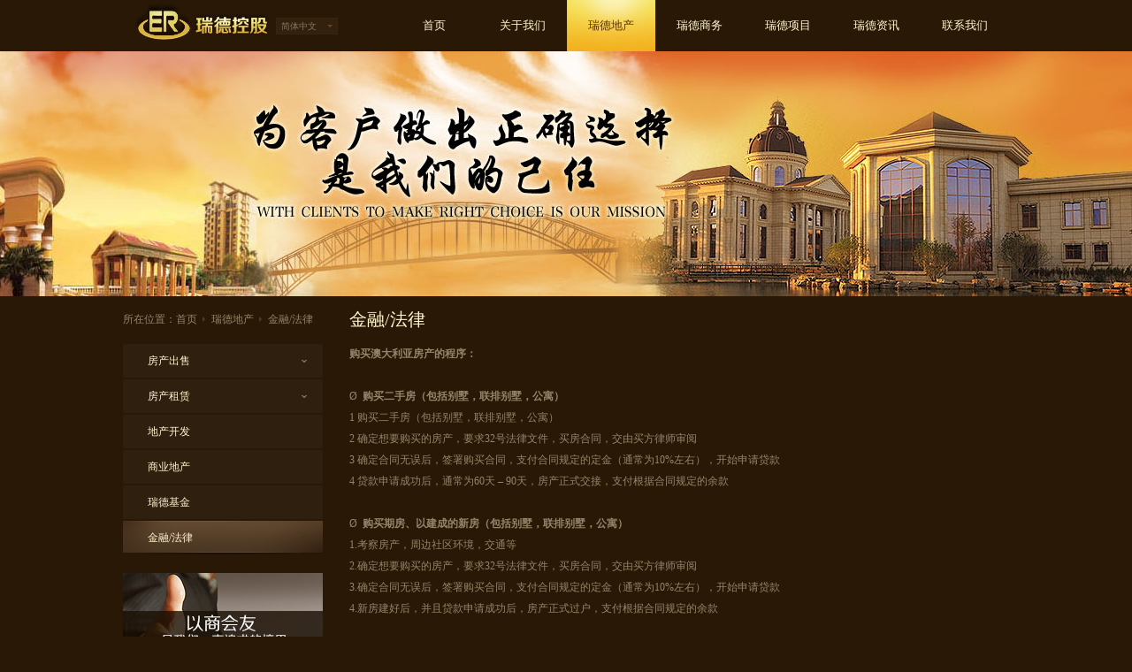

--- FILE ---
content_type: text/css
request_url: http://erholding.com.au/themes/zh-cn/images/c_global.css
body_size: 2698
content:
@charset utf-8;

/* reset */
body { margin:0; padding:0; background:#FFF; color:#333; font-size:12px; font-family:'Microsoft YaHei', '微软雅黑'; -webkit-font-smoothing:antialiased; -webkit-text-size-adjust:none; }
form, ul, li, p, h1, h2, h3, h4, h5, h6 { margin:0; padding:0; }
img { border:0; }
ul, li { list-style-type:none; }
dl, dt, dd { margin:0; padding:0; }
input, select, textarea { font-size:12px; font-family:'Microsoft YaHei', '微软雅黑'; }


/* common */
.sp10 { height:10px; overflow:hidden; }

.clear { height:0px; font-size:0px; line-height:0px; overflow:hidden; clear:both; }
.clearfix:after { content:'\20'; display:block; height:0; clear:both; }
.clearfix { *zoom:1; }

a { color:#333; text-decoration:none; blr:expression(this.onfocus=this.blur()); }
a:hover { color:#285898; text-decoration:underline; }
.animate { -webkit-transition:all 0.25s ease-out; -moz-transition:all 0.25s ease-out; -o-transition:all 0.25s ease-out; -ms-transition:all 0.25s ease-out; transition:all 0.25s ease-out; }
.animate a { -webkit-transition:all 0.25s ease-out; -moz-transition:all 0.25s ease-out; -o-transition:all 0.25s ease-out; -ms-transition:all 0.25s ease-out; transition:all 0.25s ease-out; }


body { background:#291806; }
.w1002 { width:1002px; margin:0 auto; }

/* header */
header { width:100%; }
header .topArea { position:relative; height:58px; z-index:22; }
header h1 { float:left; padding-left:15px; }
header h1 img { float:left; }
header .langs { float:left; padding:20px 8px 0; }
header .langs .droplist .droplist-default-text { background:#33210D; border-color:#352412; font-size:10px; color:#847764; text-transform:uppercase; }
header .langs .droplist .droplist-default-text b { width:0; height:0; margin:7px 5px 0 0; background:none; border-width:3px; border-style:solid; border-color:#604830 transparent transparent; }
header .langs .droplist .droplist-default-text input { display:none; }
header .langs .droplist .droplist-list { background:#33210D; border-color:#352412; }
header .langs .droplist dl dt.item a { background:#33210D; color:#847764; }
header .langs .droplist dl dt.item a:hover, header .langs .droplist dl dt.item a.current { background:#000; }
header nav { float:right; }
header nav ul { float:right; }
header nav ul li { position:relative; float:left; }
header nav ul li span a { float:left; width:100px; height:58px; text-align:center; line-height:58px; font-size:13px; color:#fff7d0; text-transform:uppercase; overflow:hidden; }
header nav ul li span a strong { font-weight:normal; }
header nav ul li span a em { display:none; height:58px; font-style:normal; }
header nav ul li span a:hover, header nav ul li span a.current, header nav ul li span a.hover { background:url(nav-bg.jpg) no-repeat; text-decoration:none; color:#5a3309; }
/*header nav ul li span a:hover strong, header nav ul li span a.current strong, header nav ul li span a.hover strong { display:none; }
header nav ul li span a:hover em, header nav ul li span a.current em, header nav ul li span a.hover em { display:block; }*/
header nav div { display:none; position:absolute; left:0; top:58px; width:100%; text-align:center; padding:8px 0; background:rgba(41,24,6,.9); filter:progid:DXImageTransform.Microsoft.gradient( GradientType = 0, startColorstr = "#E6291806", endColorstr = "#E6291806"); box-shadow:3px 3px 5px rgba(0,0,0,.2); }
header nav div dl { margin-top:-9px; padding-top:9px; background:url(subnav-tbg.png) center top no-repeat; }
header nav div dl dt { padding:8px 10px; background:url(subnav-split.png) center bottom no-repeat; }
header nav div dl a { opacity:.5; filter:alpha(opacity=50); color:#fff7d0; font-size:12px; }
header nav div dl a:hover { color:#fff7d0; }
header .banner { position:relative; width:100%; height:420px; overflow:hidden; }
header .banner .pics { position:relative; width:100%; height:100%; }
header .banner .pics div { position:absolute; left:0; top:0; width:100%; height:100%; background-position:center; background-repeat:no-repeat; overflow:hidden; }
header .banner .pics div a { display:block; width:1002px; height:100%; margin:0 auto; }
header .banner .btns { display:none; }
header .banner .pn { position:relative; width:1002px; margin:0 auto; }
header .banner .pn a { position:absolute; top:-290px; width:30px; height:20px; background:url(pn.gif) no-repeat; overflow:hidden; }
header .banner .pn a.prev { left:455px; background-position:0 0; }
header .banner .pn a.next { left:486px; background-position:-31px 0; }


/* main common */
.list .date { float:right; padding-left:5px; }
.list .ico { float:left; width:3px; height:3px; overflow:hidden; }

.pic-list .item { display:inline; float:left; }
.pic-list .item .pic { text-align:center; overflow:hidden; }
.pic-list .item p { padding:2px 0; }

.pic-detail .pic { float:left; text-align:center; overflow:hidden; }
.pic-detail .text { float:right; }
.pic-detail .text p { line-height:150%; }

.pic-detail-list .item .pic { float:left; text-align:center; overflow:hidden; }
.pic-detail-list .item .text { float:left; padding-left:10px; }
.pic-detail-list .item .text h3 { font-size:14px; }
.pic-detail-list .item .text p { line-height:180%; }



.search-selects .droplist { height:31px; }
.search-selects .droplist .droplist-default-text { height:29px; line-height:29px; background:url(search-select-bg.jpg) repeat-x; border-color:#020200; color:#867956; }
.search-selects .droplist .droplist-default-text:hover { border-color:#020200; }
.search-selects .droplist .droplist-default-text b { width:32px; height:29px; margin:0; background:url(search-select-arrow-down.jpg) no-repeat; }
/*.search-selects .droplist .droplist-default-text:hover b { background:url(search-select-arrow-up.jpg) no-repeat; }*/
.search-selects .droplist .droplist-default-text input { display:none; }
.search-selects .droplist .droplist-list { top:30px; border:1px solid #020200; }
.search-selects .droplist dl dt.item a { height:29px; line-height:29px; }

.news-detail { padding-bottom:33px; }
.news-detail .pic { width:58px; height:55px; text-align:center; background:url(news-detail-date.png) no-repeat; color:#e2d3af; font-size:14px; font-family:arial; overflow:hidden; }
.news-detail .pic span { display:block; padding:10px 0 0; }
.news-detail .text { float:left; padding-left:20px; }
.news-detail .text h3 { padding-bottom:5px; font-size:12px; color:#efe0bb; font-weight:normal; }
.news-detail .text h3 a { color:#efe0bb; }
.news-detail .text p { line-height:1.2; font-size:12px; color:#83795e; }
.news-detail2 .pic { width:210px; height:107px; background:none; border:3px solid #4D3529; }
.news-detail2 .text { width:505px; }
.news-detail2 .text .detail { padding-top:10px; }
.news-detail2 .text .detail a { display:block; width:44px; height:11px; text-indent:-2000px; background:url(detail.jpg) no-repeat; overflow:hidden; }

.project-list .item { float:left; width:288px; }
.project-list .item .pic { position:relative; width:288px; height:151px; }
.project-list .item .pic a { display:block; width:288px; height:151px; color:#FFF; overflow:hidden; }
.project-list .item .pic h3 { position:absolute; left:0; bottom:0; width:100%; height:32px; text-indent:10px; line-height:32px; background:rgba(0,0,0,.66); filter:progid:DXImageTransform.Microsoft.gradient( GradientType = 0, startColorstr = "#A8000000", endColorstr = "#A8000000"); font-size:12px; font-weight:normal; overflow:hidden; }
.project-list .item .price { padding:10px 0 5px; font-size:18px; color:#ff511b; }
.project-list .item .params { padding:0 0 15px; color:#fff7d0; }
.project-list .item .params em { font-style:normal; }
.project-list .item .params span { display:inline-block; height:20px; line-height:20px; }
.project-list .item .params .rooms { padding-left:22px; background:url(param-room.png) left 0 no-repeat; }
.project-list .item .params .wsj { margin-left:10px; padding-left:22px; background:url(param-wsj.png) left 2px no-repeat; }
.project-list .item .params .ck { margin-left:10px; padding-left:22px; background:url(param-ck.png) left 3px no-repeat; }
.project-list .item .b { padding:10px 0 0; border-top:1px solid #3E2B0D; }
.project-list .item .b span { float:left; line-height:25px; font-size:12px; color:#83795e; }
.project-list .item .b a { float:right; width:93px; height:25px; text-indent:-2000px; background:url(btn-detail.jpg) no-repeat; overflow:hidden; }


/* footer */
footer { padding-top:3px; background:url(footer-line.jpg) top repeat-x; }
footer .hd { padding:10px 0; }
footer .bd { line-height:2; color:#7B6D53; }
footer .bd img { margin-right:5px; }
footer .f-contact { float:left; width:400px; padding-right:50px; }
footer .f-follow { float:left; }
footer .f-links { float:right; width:240px; }
footer .f-links li { float:left; width:80px; }
footer .f-links li a { padding:0 0 0 8px; background:url(arrow2.gif) left center no-repeat; color:#7B6D53; }
footer .copyright { margin-top:15px; padding:15px 0; border-top:1px solid #3C2C12; color:#86785E; }
footer .copyright a { color:#86785E; }
footer .ewm { position:relative; }
footer .ewm span { display:none; position:absolute; right:-120px; bottom:5px; width:120px; height:120px; overflow:hidden; }
footer .ewm:hover span { display:block; }

--- FILE ---
content_type: text/css
request_url: http://erholding.com.au/themes/zh-cn/images/c_main.css
body_size: 3376
content:
@charset utf-8;

header .banner { height:277px; }
header .banner .pn { display:none; }

.col-side { float:left; width:226px; }
.col-main { float:right; width:746px; }

.location { height:53px; line-height:53px; font-size:12px; color:#938569; overflow:hidden; }
.location a { margin-right:3px; padding-right:10px; background:url(location-split.jpg) right center no-repeat; color:#938569; }
.location a.current { margin-right:0; padding-right:0; background:none; }

.menu { padding-bottom:20px; }
.menu dl dt { padding:1px 0; font-size:12px; }
.menu dl dt a { display:block; height:38px; line-height:38px; padding-left:28px; background:url(menu-item-bg.jpg) no-repeat; color:#fff7d0; overflow:hidden; }
.menu dl dt a:hover, .menu dl dt a.current { text-decoration:none; background:url(menu-item-cbg.jpg) no-repeat; color:#fff7d0; }
.menu dl dt.hasSon a { display:block; height:38px; line-height:38px; padding-left:28px; background:url(menu-item-bg2.jpg) no-repeat; color:#fff7d0; overflow:hidden; }
.menu dl dt.hasSon a:hover, .menu dl dt.hasSon a.current { text-decoration:none; background:url(menu-item-cbg2.jpg) no-repeat; color:#fff7d0; }
.menu dl dd { height:38px; text-align:center; line-height:38px; border-top:1px solid #31200E; }
.menu dl dd a { color:#83795e; }
.menu dl dd a:hover, .menu dl dd a.current { text-decoration:none; color:#fff7d0; }
.menu dl dd.first { background:url(menu-dd-bg.jpg) center top no-repeat; border-top:0; }

.side-ad { padding-bottom:20px; }

.toolbar { height:53px; }
.toolbar .pager { float:right; padding:17px 0 0; }
.pager a, .pager em { display:inline-block; height:20px; line-height:20px; margin:0 1px; padding:0 6px; background:#342110; border:1px solid #3E2C16; }
.pager a { color:#93826E; }
.pager b { color:#93826E; font-weight:normal; }
.pager em { color:#4C3B29; font-style:normal; }
.pager a:hover, .pager a.current { background:url(pager-hover.jpg) repeat-x; border:1px solid #60462D; text-decoration:none; color:#FFFDFE; }
.toolbar .sort-by { float:left; line-height:53px; }
.toolbar .sort-by label { padding-right:5px; color:#938569; }
.toolbar .sort-by select { width:150px; }
.toolbar .sort-by .droplist { vertical-align:middle; }
.toolbar .pager-info { float:left; line-height:53px; color:#938569; }

.pic-detail-list .item { margin-top:20px; padding:20px; background:#36210E; border:1px solid #402B16; }
.pic-detail-list .first { margin-top:0; }
.pic-detail-list .item .pic { width:245px; height:129px; overflow:hidden; }
.pic-detail-list .item .text { float:right; width:440px; padding-left:0; }
.pic-detail-list .item .text .t { padding-bottom:10px; }
.pic-detail-list .item .text h3 { float:left; font-size:14px; font-weight:normal; color:#fff7d0; }
.pic-detail-list .item .text h3 a { color:#fff7d0; }
.pic-detail-list .item .text .date { float:right; color:#796d53; }
.pic-detail-list .item .text .intro { line-height:2; padding:10px 0; font-size:12px; color:#83795e; }
.pic-detail-list .item .text .detail { text-align:right; padding-top:10px; }
.pic-detail-list .item .text .detail a { display:inline-block; width:93px; height:25px; text-align:left; text-indent:-2000px; background:url(btn-detail.jpg) no-repeat; overflow:hidden; }

.hot-project { margin-top:10px; padding-bottom:50px; border-top:1px solid #34220E; }
.hot-project .hd { padding:15px 0; }
.hot-project .hd h2 { float:left; font-size:14px; color:#fff7d0; font-weight:normal; }
.hot-project .hd .pn { float:right; width:36px; padding-top:3px; }
.hot-project .hd .pn a { width:16px; height:16px; overflow:hidden; }
.hot-project .hd .pn a.prev { float:left; background:url(prev.jpg) no-repeat; }
.hot-project .hd .pn a.next { float:right; background:url(next.jpg) no-repeat; }
.hot-project .bd .project-list { width:746px; overflow:hidden; }
.hot-project .bd .project-list .item { width:332px; margin-right:82px; }
.hot-project .bd .project-list .item .pic { width:332px; height:174px; }
.hot-project .bd .project-list .item .pic a { width:332px; height:174px; }


.project-detail { padding-bottom:30px; }
.project-detail .p-title { height:45px; line-height:45px; border-top:1px solid #34220E; border-bottom:1px solid #34220E; }
.project-detail .p-title span { float:right; color:#8B7F65; }
.project-detail .p-title h1 { float:left; color:#8B7F65; font-size:16px; }
.project-detail .price { padding:15px 0 0; font-size:22px; color:#ff511b; font-family:arial; font-weight:normal; }
.project-detail .info { font-size:12px; color:#8B7F65; }
.project-detail .params { padding:5px 0 10px; color:#baad8d; }
.project-detail .params em { font-style:normal; }
.project-detail .params span { display:inline-block; height:20px; line-height:20px; }
.project-detail .params .rooms { padding-left:22px; background:url(param-room.png) left 0 no-repeat; }
.project-detail .params .wsj { margin-left:10px; padding-left:22px; background:url(param-wsj.png) left 2px no-repeat; }
.project-detail .params .ck { margin-left:10px; padding-left:22px; background:url(param-ck.png) left 3px no-repeat; }
.project-detail .params .mj { margin-left:10px; padding-left:15px; background:url(param-mj.png) left 4px no-repeat; }
.project-detail .params .split { margin-left:10px; padding-left:10px; background:url(param-split.gif) left center no-repeat; }
.project-detail .params .print { padding-left:20px; background:url(print.png) left center no-repeat; }
.project-detail .params a { color:#baad8d; }
.project-detail .pics { padding:30px 0; }
.project-detail .pics .pic { position:relative; float:left; width:773px; height:479px; background:url(loading.gif) center no-repeat; overflow:hidden; }
.project-detail .pics .pic img { cursor:pointer; }
.project-detail .pics .pic img.enlarge { display:none; position:absolute; left:50%; top:50%; width:169px; height:46px; margin:-23px 0 0 -85px; }
.project-detail .pics .pic a:hover img.enlarge { display:block; }
.project-detail .pics .small-pics { float:right; width:210px; }
.project-detail .pics .small-pics .prev { display:block; padding-bottom:9px; }
.project-detail .pics .small-pics .prev a { display:block; width:208px; height:19px; margin:0 auto; background:url(up.jpg) no-repeat; overflow:hidden; }
.project-detail .pics .small-pics .splist { height:423px; overflow:hidden; }
.project-detail .pics .small-pics .splist div { padding:6px 0; overflow:hidden; }
.project-detail .pics .small-pics .splist a { display:block; width:210px; height:129px; opacity:.7; filter:alpha(opacity=70); overflow:hidden; }
.project-detail .pics .small-pics .splist a.current { width:206px; height:125px; border:2px solid #E8DD9D; opacity:1; filter:alpha(opacity=100); }
.project-detail .pics .small-pics .splist a.current img { width:206px; height:125px; }
.project-detail .pics .small-pics .next { display:block; padding-top:9px; }
.project-detail .pics .small-pics .next a { display:block; width:208px; height:19px; margin:0 auto; background:url(down.jpg) no-repeat; overflow:hidden; }
.project-detail .content .hd { height:37px; line-height:37px; background:url(hd.jpg) repeat-x; overflow:hidden; }
.project-detail .content .hd h2 { padding-left:25px; font-size:13px; color:#fff7d0; }
.project-detail .content .bd { line-height:2; padding:20px; color:#baad8d; }
.project-detail .bt-wrapper { padding:10px; background:#33200F; }
.project-detail .bt-wrapper .map { float:left; width:678px; height:302px; overflow:hidden; }
.project-detail .bt-wrapper .project-form { float:right; width:270px; padding-right:10px; }
.project-detail .bt-wrapper .project-form .hd { padding-bottom:5px; }
.project-detail .bt-wrapper .project-form .row { position:relative; padding:7px 0; }
.project-detail .bt-wrapper .project-form .row span { position:absolute; left:12px; top:7px; height:28px; line-height:28px; font-size:12px; color:#7b6550; }
.project-detail .bt-wrapper .project-form .row input { width:258px; height:28px; line-height:28px; margin:0; padding:0 5px; background:url(text-bg.jpg) top repeat-x; border:1px solid #E4DDCD; border-radius:2px; }
.project-detail .bt-wrapper .project-form .btn { padding-top:18px; }
.project-detail .bt-wrapper .project-form .btn button { width:270px; height:32px; text-indent:-2000px; margin:0; padding:0; background:url(btn-submit2.jpg) no-repeat; border:0; cursor:pointer; overflow:hidden; }
.other-project { padding:20px 0 50px; border-top:1px solid #34220E; }
.other-project .hd { padding-bottom:15px; }
.other-project .project-list .item { margin-left:68px; }
.other-project .project-list .first { margin-left:0; }

.contact-content { line-height:2; padding:0 0 0 20px; }
/*.contact-content h2 { font-size:20px; color:#fff7d0; font-weight:normal; }*/
.contact-content .addr { font-size:12px; color:#938569; }
.contact-content .addr a { display:inline-block; width:68px; height:17px; vertical-align:middle; text-indent:-2000px; background:url(show-map.jpg) no-repeat; font-size:11px; color:#0d0803; }
.contact-content p { color:#938569; }
.contact-content .contact-map { width:628px; height:380px; margin:30px 0; border:6px solid #4C3718; overflow:hidden; }
.contact-content .contact-form { padding:30px 0 50px; border-top:1px solid #34220E; }
.contact-content .contact-form .row { padding:5px 0; }
.contact-content .contact-form .row span label { float:left; width:75px; font-size:12px; color:#7b6550; }
.contact-content .contact-form .row input { height:29px; line-height:29px; margin:0; padding:0 5px; background:#FFF; border:1px solid #E3DDCD; border-radius:2px; }
.contact-content .contact-form .row textarea { width:540px; height:100px; margin:0; padding:5px; background:#FFF; border:1px solid #E3DDCD; border-radius:2px; }
.contact-content .contact-form .row button { width:132px; height:34px; text-indent:-2000px; background:url(btn-submit3.jpg) no-repeat; border:0; cursor:pointer; overflow:hidden; }

.hot-news { padding-bottom:30px; border-bottom:1px solid #34220E; }
.hot-news .hd { padding:15px 0 14px; }
.hot-news .bd { position:relative; }
.hot-news .pn { position:absolute; right:0; bottom:0; width:36px; }
.hot-news .pn a { width:16px; height:16px; overflow:hidden; }
.hot-news .pn a.prev { float:left; background:url(prev.jpg) no-repeat; }
.hot-news .pn a.next { float:right; background:url(next.jpg) no-repeat; }
.hot-news .pic-details { width:696px; height:113px; overflow:hidden; }
.hot-news .pic-detail { float:left; }
.hot-news .pic-detail .pic { width:210px; height:107px; border:3px solid #4D3529; }
.hot-news .pic-detail .text { float:left; width:450px; padding-left:30px; }
.hot-news .pic-detail .text h3 { padding-bottom:10px; font-size:14px; font-weight:normal; color:#fff7d0; }
.hot-news .pic-detail .text h3 a { color:#fff7d0; }
.hot-news .pic-detail .text .intro { line-height:1.5; font-size:12px; color:#938569; }
.hot-news .pic-detail .text .detail { padding-top:10px; }
.hot-news .pic-detail .text .detail a { display:block; width:44px; height:11px; text-indent:-2000px; background:url(detail.jpg) no-repeat; overflow:hidden; }

.news-list .hd { padding:20px 0; }
.news-list .hd h2 { font-size:14px; color:#fff1c6; font-weight:bold; }
.news-list .hd h2 em { padding-left:7px; font-size:13px; font-style:normal; font-weight:normal; color:#a17864; }
/*
.news-list .news-detail .text { width:660px; }*/

.project-list2 .item { margin-top:20px; padding:20px; background:#35210E; border:1px solid #3F2B16; }
.project-list2 .first { margin-top:0; }
.project-list2 .item .pic { float:left; position:relative; width:366px; height:192px; }
.project-list2 .item .pic a { display:block; width:366px; height:192px; color:#FFF; overflow:hidden; }
.project-list2 .item .pic a h3 { position:absolute; left:0; bottom:0; width:100%; height:32px; text-indent:10px; line-height:32px; background:rgba(0,0,0,.66); filter:progid:DXImageTransform.Microsoft.gradient( GradientType = 0, startColorstr = "#A8000000", endColorstr = "#A8000000"); font-size:12px; font-weight:normal; overflow:hidden; }
.project-list2 .item .text { float:left; width:300px; padding-left:15px; }
.project-list2 .item .text .price { padding-bottom:8px; font-size:18px; color:#ff511b; }
.project-list2 .item .text .type { padding-bottom:10px; font-size:12px; color:#83795e; }
.project-list2 .item .text .params { padding:0 0 10px; color:#fff7d0; }
.project-list2 .item .text .params em { font-style:normal; }
.project-list2 .item .text .params span { display:inline-block; height:20px; line-height:20px; }
.project-list2 .item .text .params .rooms { padding-left:22px; background:url(param-room.png) left 0 no-repeat; }
.project-list2 .item .text .params .wsj { margin-left:10px; padding-left:22px; background:url(param-wsj.png) left 2px no-repeat; }
.project-list2 .item .text .params .ck { margin-left:10px; padding-left:22px; background:url(param-ck.png) left 3px no-repeat; }
.project-list2 .item .text .intro { line-height:1.2; font-size:12px; color:#83795e; }
.project-list2 .item .text .detail { padding-top:10px; }
.project-list2 .item .text .detail a { display:block; width:93px; height:25px; text-indent:-2000px; background:url(btn-detail.jpg) no-repeat; overflow:hidden; }

.col-side .search-box { width:203px; margin:0 auto; }
.search-box h2 { padding-bottom:5px; font-size:13px; font-weight:bold; color:#fff7d0; }
.search-box h3 { padding:7px 0; font-size:12px; font-weight:normal; color:#fff7d0; }
.search-box .s { padding-top:7px; }
.search-box .input-text { width:188px; height:31px; line-height:31px; margin:0; padding:0 5px; background:#F7F1E5; border:1px solid #B8B1A1; border-radius:2px; }
.search-box button { width:200px; height:34px; text-indent:-2000px; margin:10px 0; padding:0; background:url(btn-search2.jpg) no-repeat; border:0; cursor:pointer; overflow:hidden; }
.search-box select { width:203px; }


.response { color:#F00!important; }

.contents {  }

.category-name { height:53px; line-height:53px; }
.category-name h2 { font-size:20px; color:#fff7d0; font-weight:normal; }

.ainfo { text-align:center; padding:10px 0 20px; color:#938569; }
.ainfo h1 { font-size:16px; }
.ainfo div { padding:5px 0; }
.content { line-height:2; font-size:12px; color:#938569; }

--- FILE ---
content_type: text/css
request_url: http://erholding.com.au/themes/zh-cn/droplist/droplist.css
body_size: 589
content:
body { font-size:12px; }


.clearfix:after { content:'\20'; display:block; height:0; clear:both; }
.clearfix { *zoom:1; }
dl, dt, dd { margin:0; padding:0; }

.droplist { display:inline-block; position:relative; height:19px; z-index:12; }

.droplist .droplist-default-text { position:absolute; left:0; height:17px; line-height:17px; background:#FFF; border:1px solid #9FAFBB; color:#000; text-decoration:none; overflow:hidden; }
.droplist .droplist-default-text:hover { border:1px solid #D3BE62; text-decoration:none; color:#000; }
.droplist .droplist-default-text span { text-align:left!important; margin:0 5px; }
.droplist .droplist-default-text b { float:right; width:16px; height:15px; margin:1px 0 0; background:url(droplist-ico.jpg) top right no-repeat; overflow:hidden; }
.droplist .droplist-default-text input { position:absolute; left:0; top:0; width:100%; height:100%; background:none; border:0; z-index:-1; }

.droplist .droplist-list { display:none; position:absolute; left:0; top:19px; background:#FFF; border:1px solid #000; }
.droplist dl dt.item input { float:left; }
.droplist dl dt.item a { display:block; height:17px; line-height:17px; padding:0 5px; background:#FFF; color:#225DB6; text-decoration:none; }
.droplist dl dt.item a:hover, .droplist dl dt.item a.current { background:#96B5DA; text-decoration:none; color:#000; }
.droplist .droplist-list .droplist-btns { text-align:right; padding:3px; }
.droplist .droplist-list .droplist-btns .close {  }
.droplist-bg { display:none; position:absolute; left:0; top:0; width:100%; height:100%; z-index:11; }

--- FILE ---
content_type: application/javascript
request_url: http://erholding.com.au/themes/zh-cn/droplist/jquery.droplist.js
body_size: 2116
content:
/*
drop down list
by niewei
2011-09-14
*/

(function($)
{
	$.fn.droplist = function (opt, callback, visibilityCallback)
	{
		var _this	= $(this);
		var defa	= {
			'maxWidth' : 0
		}
		var opts	= $.fn.extend(defa, opt);

		var _oldWidth = _this.width();
		_this.css('width', 'auto');
		var _width = _this.width();
		if (_oldWidth != _width) _width = _oldWidth;
		//create
		if ( ! $('.droplist-bg').get(0) ) {
			//$('body').append('<div class="droplist-bg"></div>');
		}
		var _dropBg	= $('.droplist-bg');
		_this.hide().after('<div class="droplist clearfix"></div>');
		var _dropObj= _this.next('div');
		var _ddt	= '<a href="#" class="droplist-default-text"><input type="text" /><b></b><span></span></a>';
		_dropObj.append(_ddt);
		_dropObj.append('<div class="droplist-list"><dl></dl></div>');
		var _ddtObj	= _dropObj.find('.droplist-default-text');
		var _listObj= _dropObj.find('.droplist-list');
		//var _listObj= _dropObj.find('dl');

		//assembly
		var _multiple = _this.attr('multiple');
		var _selected_option = _this.find('option:selected');
		_this.find('option').each(function(i){
			if ( $(this).attr('selected') ) {
				_ddtObj.attr('href', $(this).val()).attr('index', i).find('span').html($(this).html());
			}
			_listObj.find('dl').append('<dt class="item clearfix">'+ ( _multiple ? '<input type="checkbox"'+ ( $(this).attr('selected') ? ' checked' : '' ) +' />' : '' ) +'<a href="'+ $(this).val() +'">'+ $(this).html() +'</a></dt>');
		});
		if (_this.attr('defa') != '') {
			_ddtObj.find('span').html(_this.attr('defa'));
		}
		if ( _multiple ) {
			var selectedLength = _this.find('option:selected').length;
			if ( selectedLength > 1 ) {
				_ddtObj.attr('href', '#').find('span').html('已选'+ selectedLength +'项');
			}
			else if ( selectedLength <= 0 ) {
				var _selected = _this.find('option').eq(0);
				if ( _selected.get(0) ) {
					_ddtObj.attr('href', _selected.val()).attr('index', 0).find('span').html(_selected.html());
				}
			}
			_listObj.append('<div class="droplist-btns"><a href="#" class="close">X</a></div>');
		}
		_dropObj.css('width', _width);
		if (opts.maxWidth > 0 && _width > opts.maxWidth) {
			_dropObj.css('width', opts.maxWidth);
		}
		_ddtObj.css('width', _dropObj.width());
		if (_listObj.width() < _dropObj.width())
		{
			_listObj.css('width', _dropObj.width());
		}
		if (opts.maxWidth > 0 && _width > opts.maxWidth) {
			_listObj.css('width', _width);
		}
		_dropBg.css('height', $(document).height());
		if ( _listObj.outerHeight(true) > 400 ) {
			_listObj.css('width', _listObj.outerWidth(false) + 20);
			_listObj.find('dl').css( { 'height' : 300, 'overflow' : 'auto'} );
		}

		function hide() {
			$(document).one('click', function(){
				var selectedLength = _listObj.find('input:checked').length;
				if ( selectedLength > 1 ) {
					_ddtObj.attr('href', '#').find('span').html('已选'+ selectedLength +'项');
				}
				else if ( selectedLength == 1 ) {
					var _selected = _listObj.find('input:checked').next();
					_ddtObj.attr('href', _selected.attr('href')).attr('index', 0).find('span').html(_selected.html());
				}
				_listObj.hide();
				_listObj.parent().css('z-index', _listObj.parent().attr('zIndex'));
				//visibilityCallback(_listObj);  //callback
			});
		}

		//init event
		_listObj.click(function(e){ e.stopPropagation(); });
		_ddtObj.click(function(){
			var _ind = parseInt(_ddtObj.attr('index'));
			_listObj.find('.item a').removeClass('current').eq(_ind).addClass('current');
			if ( _listObj.get(0).style.display != 'block' ) {
				$('.droplist .droplist-list:visible').each(function(){
					$(this).hide();
					$(this).parent().css('z-index', $(this).parent().attr('zIndex'));
				});
				_listObj.parent().attr('zIndex', _listObj.parent().css('z-index')).css('z-index', 999);
				_listObj.show();
				_dropBg.show();
				hide();
				_ddtObj.find('input').focus().unbind('keyup').keyup(function(e){
					var _val = $(this).val();
					$(this).val('');
					_val = _val.replace('/', '\/').replace('?', '\?').replace('*', '\*');
					var _test = eval("/^" + _val + "/gi");
					_listObj.find('.item a').each(function(i){
						if (_test.test($(this).html())) {
							_ddtObj.attr('href', $(this).attr('href')).attr('index', i).find('span').html($(this).html());
							_listObj.find('.item input:checked').attr('checked', false);
							_listObj.find('.item input').eq(i).attr('checked', true);
							_listObj.find('a.current').removeClass('current');
							$(this).addClass('current');
							var _select = _dropObj.prev().get(0);
							_select.selectedIndex = _dropObj.find(' > a').attr('index');
							$(_select).change();
							return false;
						}
					});
				});
			}
			else {
				/*_listObj.hide();
				_dropBg.hide();
				_listObj.parent().css('z-index', _listObj.parent().attr('zIndex'));*/
			}
			visibilityCallback(_listObj);  //callback
			return false;
		}).focus(function(){
			$(this).blur();
		});
		_dropBg.click(function(){
			var selectedLength = _listObj.find('input:checked').length;
			if ( selectedLength > 1 ) {
				_ddtObj.attr('href', '#').find('span').html('已选'+ selectedLength +'项');
			}
			else if ( selectedLength == 1 ) {
				var _selected = _listObj.find('input:checked').next();
				_ddtObj.attr('href', _selected.attr('href')).attr('index', 0).find('span').html(_selected.html());
			}
			_listObj.hide();
			$(this).hide();
			_listObj.parent().css('z-index', _listObj.parent().attr('zIndex'));
			visibilityCallback(_listObj);  //callback
			return false;
		});
		_listObj.find('.item a').each(function(i){
			$(this).click(function(){
				_ddtObj.attr('href', $(this).attr('href')).attr('index', i).find('span').html($(this).html());
				_listObj.find('.item input:checked').attr('checked', false);
				_listObj.find('.item input').eq(i).attr('checked', true);
				_listObj.hide();
				_dropBg.hide();
				_listObj.parent().css('z-index', _listObj.parent().attr('zIndex'));
				visibilityCallback(_listObj);  //callback
				return false;
			}).mouseover(function(){
				_listObj.find('.item a').removeClass('current');
				$(this).addClass('current');
			});
		});
		if ( _multiple ) {
			_listObj.find('.droplist-btns .close').click(function(){
				_dropBg.click();
				return false;
			});
		}

		//callback
		callback(_dropObj);
	}
})(jQuery);


function setDroplist(obj){
	var width = arguments[1] ? parseInt(arguments[1]) : 0;
	$(obj).droplist({}, function(dropObj){
		if (width > 0 && dropObj.find('.droplist-list .item').length > 1) dropObj.find('.droplist-list').css('width', width);
		dropObj.find('.droplist-list .item a').click(function(){
			var _select = dropObj.prev().get(0);
			_select.selectedIndex = dropObj.find(' > a').attr('index');
			$(_select).change();
		});
		dropObj.find('.droplist-list input').each(function(i){
			$(this).click(function(){
				var _select = dropObj.prev();
				if ( $(this).get(0).checked ) {
					_select.find('option').eq(i).attr('selected', true);
				}
				else {
					_select.find('option').eq(i).attr('selected', false);
				}
			});
		});
	}, function(listObj){});
}

$(function(){
	$('select.ahibw').each(function(){
		setDroplist($(this));
	});
});

--- FILE ---
content_type: application/javascript
request_url: http://erholding.com.au/themes/zh-cn/js/banner.js
body_size: 792
content:
function banner(bannerObj, waitTime) {
	var bannerIndex = 0;
	var bannerFlag = false;
	var bannerLength = bannerObj.find('.pics div').length;
	if (bannerLength > 1) {
		bannerObj.hover(function(){
			bannerFlag = true;
		}, function(){
			bannerFlag = false;
		});
		for (var i = 1; i <= bannerLength; i++) {
			bannerObj.find('.btns').append('<a href="#"'+ ( i == 1 ? ' class="current"' : '' ) +'>'+ i +'</a>');
			bannerObj.find('.pics div:gt(0)').fadeOut();
		}
		bannerObj.find('.btns a').each(function(i){
			$(this).click(function(){
				bannerObj.find('.pics div:visible').fadeOut(1000);
				bannerObj.find('.pics div').eq(i).fadeIn(500);
				bannerObj.find('.btns a.current').removeClass('current');
				$(this).addClass('current');
				bannerIndex = i;
				return false;
			});
		});
		var itv = setInterval(function(){
			if (bannerFlag) return;
			bannerIndex++;
			if (bannerIndex >= bannerLength) bannerIndex = 0;
			bannerObj.find('.btns a').eq(bannerIndex).click();
		}, waitTime);
	}
}

function banner2(bannerObj, waitTime) {
	var bannerIndex = 0;
	var bannerLength = bannerObj.find('.items img').length;
	var bannerFlag = false;
	if (bannerLength > 1) {
		bannerObj.hover(function(){
			bannerFlag = true;
		}, function(){
			bannerFlag = false;
		});

		bannerObj.find('.items img').each(function(i){
			if (i > 0) {
				$(this).parent().fadeOut();
			}
			var _a = $('<a href="#"><em>'+ (i + 1) +'</em><span>'+ $(this).attr('alt') +'</span></a>');
			_a.css('top', i * 28).click(function(){
				bannerIndex = i;

				$(this).siblings('.current').animate({ 'width': 19 }, 300, function(){
					$(this).removeClass('current');
				});
				$(this).addClass('current');
				var _tmp = $('<span></span>');
				_tmp.appendTo($('body')).hide();
				_tmp.html($(this).find('span').html());
				var _width = _tmp.outerWidth(true) + 36;
				$(this).animate({ 'width': _width + 19 }, 500);
				_tmp.remove();

				bannerObj.find('.items div:visible').fadeOut(800);
				bannerObj.find('.items div').eq(i).fadeIn(1000);
				return false;
			});
			_a.appendTo(bannerObj.find('.titles'));
		});
		bannerObj.find('.titles a:first').click();

		setInterval(function(){
			if (bannerFlag) return;
			bannerIndex++;
			if (bannerIndex >= bannerLength) bannerIndex = 0;
			bannerObj.find('.titles a').eq(bannerIndex).click();
		}, waitTime);
	}
}

--- FILE ---
content_type: application/javascript
request_url: http://erholding.com.au/themes/zh-cn/js/jquery.marquee.14.1.17.js
body_size: 2594
content:
/*
marquee scroll
by niewei
first version @2010-11-29
current version @2012-12-11

@param beginCallback 每次滚动前触发
@param endCallback 每次滚动后触发
@param firstCallback 滚动至第一位时触发，只有在非循环状态下才会触发
@param lastCallback 滚动至最后一位时触发，只有在非循环状态下才会触发
*/

( function( $ ) {
	$.fn.marquee = function (opt, beginCallback, endCallback, firstCallback, lastCallback) {
		var _this	= $(this);  //滚动对象
		var defa	= {  //默认值
			direction	: 'up',  //滚动方向
			autoPlay	: false,  //是否自动播放
			step		: 1,  //每次滚动步数
			waitTime	: 2000,  //滚动间隔时间，单位：毫秒
			delayTime	: 500,  //滚动过程时间，单位：毫秒
			subNodeName	: '>div',  //待滚动子对象节点名，用来计算滚动数量等
			loop		: true,  //是否循环滚动
			startIndex	: 0,  //起始位置
			offsetStep	: 0,  //偏移步数
			easing		: 'swing'
		}
		var opts	= $.fn.extend(defa, opt);

		//初始值
		var pointer = opts.startIndex;  //当前指针
		var length = _this.find(opts.subNodeName).length;  //子对象数量
		var scrollTimeId = null;
		var scrollFlag = true;

		//回调
		var hasBeginCallback = arguments[1] ? true : false;
		var hasEndCallback = arguments[2] ? true : false;
		var hasFirstCallback = arguments[3] ? true : false;
		var hasLastCallback = arguments[4] ? true : false;

		var dArray	= {  //方向JSON
			'top'		: 0,
			'up'		: 0,
			'bottom'	: 1,
			'down'		: 1,
			'left'		: 2,
			'right'		: 3
		};
		//匹配方向，兼容使用字符串和数字方式指定方向
		if ( typeof opts.direction == 'string' ) {
			opts.direction = dArray[opts.direction.toString().toLowerCase()];
		}
		if ( opts.direction < 0 || opts.direction > 3 ) {
			opts.direction = 0;
		}

		if ( opts.loop ) {
			//生成HTML
			if ( opts.direction <= 1 ) {
				_this.find(opts.subNodeName).each(function(){
					$(this).clone(true).appendTo(_this);
				});
			}
			else {
				_this.find(opts.subNodeName).wrapAll('<div style="width:8000px;"></div>');
				opts.subNodeName = '>div '+ opts.subNodeName;
				_this.find(opts.subNodeName).each(function(){
					$(this).clone(true).appendTo(_this.find('>div'));
				});
			}
		}
		else {
			if ( opts.direction > 1 ) {
				_this.find(opts.subNodeName).wrapAll('<div style="width:8000px;"></div>');
				opts.subNodeName = '>div '+ opts.subNodeName;
				_this.find(opts.subNodeName).wrapAll('<div style="float:left;"></div>');
				opts.subNodeName = '>div '+ opts.subNodeName;
			}
		}
		//var tips = $('<div></div>');
		//_this.before(tips);

		var distance = 0;
		if ( opts.direction > 1 ) {
			_this.find(opts.subNodeName).map(function(){
				distance += $(this).outerWidth(true);
			});
		}
		else {
			_this.find(opts.subNodeName).map(function(){
				distance += $(this).outerHeight(true);
			});
		}


		//滚动主体部分
		function scroll() {
			var direction = arguments[0] ? parseInt( arguments[0] ) : opts.direction;
			var step = arguments[1] ? parseInt( arguments[1] ) : opts.step;
			if ( hasBeginCallback ) beginCallback( pointer );
			switch ( direction ) {
				case 0 :  //next
					if (opts.loop) pointer += step;
					else {
						if (pointer >= length - 1) pointer = length - 1;
						//if (_this.scrollTop() >= _this.get(0).scrollHeight - _this.height()) pointer = pointer;  //边界
						else pointer += step;
					}
					//tips.html(pointer + '/' + length);
					_this.stop(true, true).animate({ 'scrollTop': targetPosition( direction ) }, opts.delayTime, opts.easing, function(){
						if (opts.loop) setPointer(0, step);
						if ( hasEndCallback ) endCallback( pointer );
						start();
					});
					break;
				case 1 :  //prev
					if (opts.loop) pointer -= step;
					else {
						if (pointer <= 0) pointer = 0;
						//if (_this.scrollTop() <= 0) pointer = 0;  //边界
						else pointer -= step;
					}
					//tips.html(pointer + '/' + length + ' - ' + targetPosition( direction ));
					_this.stop(true, true).animate({ 'scrollTop': targetPosition( direction ) }, opts.delayTime, opts.easing, function(){
						if (opts.loop) setPointer(1, step);
						if ( hasEndCallback ) endCallback( pointer );
						start();
					});
					break;
				case 2 :
					if (opts.loop) pointer += step;
					else {
						if (pointer >= length - 1) pointer = length - 1;
						//if (_this.scrollLeft() >= _this.get(0).scrollWidth - _this.width()) pointer = pointer;  //边界
						else pointer += step;
					}
					//tips.html(pointer + '/' + length);
					_this.stop(true, true).animate({ 'scrollLeft': targetPosition( direction ) }, opts.delayTime, opts.easing, function(){
						if (opts.loop) setPointer(2, step);
						if ( hasEndCallback ) endCallback( pointer );
						start();
					});
					break;
				case 3 :
					if (opts.loop) pointer -= step;
					else {
						if (pointer <= 0) pointer = 0;
						//if (_this.scrollLeft() <= 0) pointer = 0;  //边界
						else pointer -= step;
					}
					//tips.html(pointer + '/' + length);
					_this.stop(true, true).animate({ 'scrollLeft': targetPosition( direction ) }, opts.delayTime, opts.easing, function(){
						if (opts.loop) setPointer(3, step);
						if ( hasEndCallback ) endCallback( pointer );
						start();
					});
					break;
			}
		}

		//功能函数
		function next() {
			clearInterval( scrollTimeId );
			//向后
			var step = opts.step;
			if(arguments[0]) { step = parseInt(arguments[0]); }
			scroll(opts.direction, step);
		}

		function prev() {
			clearInterval( scrollTimeId );
			//向前
			var step = opts.step;
			if(arguments[0]) { step = parseInt(arguments[0]); }
			scroll(opts.direction % 2 == 1 ? opts.direction - 1 : opts.direction + 1, step);
		}

		function gotoIndex( targetIndex ) {
			clearInterval( scrollTimeId );
			//移动至指定位置
			pause();
			pointer = targetIndex - 1;
			scroll();
		}

		function start() {
			//开始滚动
			scrollFlag = true;
			if ( opts.autoPlay ) {
				scrollTimeId = setTimeout(function(){
					if ( scrollFlag ) {
						scroll();
					}
				}, opts.waitTime);
			}
		}

		function play() {
			clearInterval( scrollTimeId );
			//播放
			opts.autoPlay = true;
			start();
		}

		function pause() {
			clearInterval( scrollTimeId );
			//暂停
			scrollFlag = false;
		}

		function stop() {
			clearInterval( scrollTimeId );
			//停止
			scrollFlag = false;
			pointer = -1;
			next();
		}

		//其它
		function targetPosition() {
			//计算目标位置
			var pos = 0;
			var _pointer = 0;
			var direction = arguments[0] ? parseInt( arguments[0] ) : opts.direction;
			switch ( direction ) {
				case 0 :
					var _height = 0;
					if (pointer - opts.offsetStep > 0) _pointer = pointer - opts.offsetStep;
					_this.find(opts.subNodeName).eq(_pointer).prevAll().map(function(){
						_height += $(this).outerHeight(true);
					});
					pos = _height;
					break;
				case 1 :
					var _height = 0;
					if (pointer - opts.offsetStep > 0) _pointer = pointer - opts.offsetStep;
					_this.find(opts.subNodeName).eq(_pointer).prevAll().map(function(){
						_height += $(this).outerHeight(true);
					});
					//pos = _height + _this.find(opts.subNodeName).eq(pointer).outerHeight(true);
					pos = _height;
					break;
				case 2 :
					var _width = 0;
					if (pointer - opts.offsetStep > 0) _pointer = pointer - opts.offsetStep;
					_this.find(opts.subNodeName).eq(_pointer).prevAll().map(function(){
						_width += $(this).outerWidth(true);
					});
					pos = _width;
					break;
				case 3 :
					var _width = 0;
					if (pointer - opts.offsetStep > 0) _pointer = pointer - opts.offsetStep;
					_this.find(opts.subNodeName).eq(_pointer).prevAll().map(function(){
						_width += $(this).outerWidth(true);
					});
					pos = _width;
					break;
			}
			return pos;
		}

		//有点问题，暂时用在循环滚动上了
		function setPointer( direction ) {
			var step = arguments[1] ? parseInt( arguments[1] ) : opts.step;
			//滚动后重新设置指针
			if ( pointer >= length ) {
				if ( opts.loop ) {
					pointer = direction % 2 == 1 ? length : 0;
					if (direction >= 2) _this.scrollLeft(targetPosition(direction));
					else _this.scrollTop(targetPosition(direction));
				}
				else {
					if ( hasLastCallback ) lastCallback();
					if ( direction % 2 == 1 ) {
						pointer += step;
					}
					else {
						pointer -= step;
					}
				}
			}
			else if ( pointer <= 0 ) {
				if ( opts.loop ) {
					pointer = direction % 2 == 1 ? length : 0;
					if (direction >= 2) _this.scrollLeft(targetPosition(direction));
					else _this.scrollTop(targetPosition(direction));
				}
				else {
					if ( hasFirstCallback ) firstCallback();
					if ( direction % 2 == 1 ) {
						pointer += step;
					}
					else {
						pointer -= step;
					}
				}
			}
		}

		return {
			'next' : function(step) { next(step) },
			'prev' : function(step) { prev(step) },
			'getIndex' : function () { return pointer; },
			'gotoIndex' : function ( targetIndex ) { gotoIndex(targetIndex); },
			'play' : function() { play() },
			'pause' : function() { pause() },
			'stop' : function() { stop() }
		}
	}
})(jQuery);